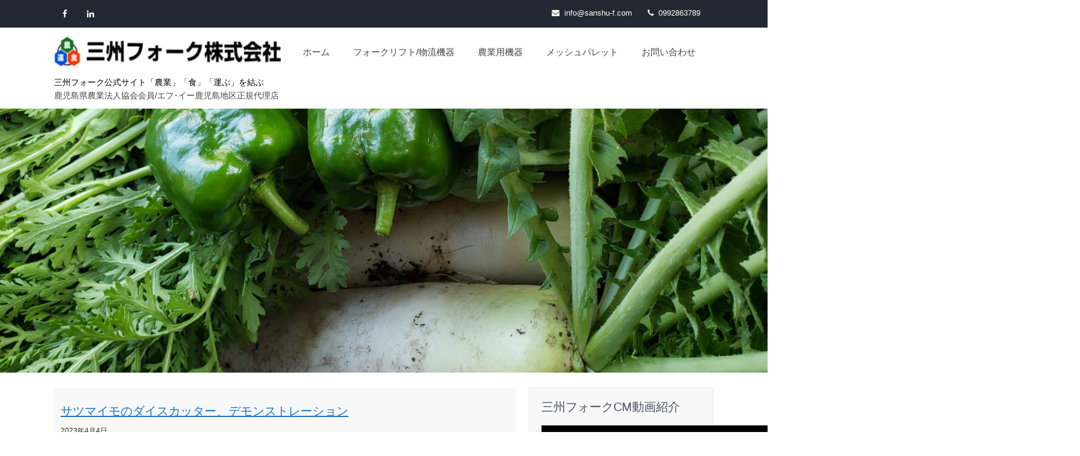

--- FILE ---
content_type: text/html; charset=UTF-8
request_url: https://sanshu-f.com/tag/%E3%83%87%E3%83%A2%E3%83%B3%E3%82%B9%E3%83%88%E3%83%AC%E3%83%BC%E3%82%B7%E3%83%A7%E3%83%B3/
body_size: 7042
content:
<!DOCTYPE html>
<html lang="ja">
    <head>
        <meta charset="UTF-8">
        <meta name="viewport" content="width=device-width, initial-scale=1">
                <title>デモンストレーション &#8211; 三州フォーク公式サイト「農業」「食」「運ぶ」を結ぶ</title>

	  <meta name='robots' content='max-image-preview:large' />
<link rel="alternate" type="application/rss+xml" title="三州フォーク公式サイト「農業」「食」「運ぶ」を結ぶ &raquo; フィード" href="https://sanshu-f.com/feed/" />
<link rel="alternate" type="application/rss+xml" title="三州フォーク公式サイト「農業」「食」「運ぶ」を結ぶ &raquo; コメントフィード" href="https://sanshu-f.com/comments/feed/" />
<link rel="alternate" type="application/rss+xml" title="三州フォーク公式サイト「農業」「食」「運ぶ」を結ぶ &raquo; デモンストレーション タグのフィード" href="https://sanshu-f.com/tag/%e3%83%87%e3%83%a2%e3%83%b3%e3%82%b9%e3%83%88%e3%83%ac%e3%83%bc%e3%82%b7%e3%83%a7%e3%83%b3/feed/" />
		<!-- This site uses the Google Analytics by MonsterInsights plugin v9.6.1 - Using Analytics tracking - https://www.monsterinsights.com/ -->
		<!-- Note: MonsterInsights is not currently configured on this site. The site owner needs to authenticate with Google Analytics in the MonsterInsights settings panel. -->
					<!-- No tracking code set -->
				<!-- / Google Analytics by MonsterInsights -->
		<style id='wp-img-auto-sizes-contain-inline-css'>
img:is([sizes=auto i],[sizes^="auto," i]){contain-intrinsic-size:3000px 1500px}
/*# sourceURL=wp-img-auto-sizes-contain-inline-css */
</style>
<link rel='stylesheet' id='pt-cv-public-style-css' href='https://sanshu-f.com/wps1/wp-content/plugins/content-views-query-and-display-post-page/public/assets/css/cv.css?ver=4.1' media='all' />
<style id='wp-emoji-styles-inline-css'>

	img.wp-smiley, img.emoji {
		display: inline !important;
		border: none !important;
		box-shadow: none !important;
		height: 1em !important;
		width: 1em !important;
		margin: 0 0.07em !important;
		vertical-align: -0.1em !important;
		background: none !important;
		padding: 0 !important;
	}
/*# sourceURL=wp-emoji-styles-inline-css */
</style>
<style id='wp-block-library-inline-css'>
:root{--wp-block-synced-color:#7a00df;--wp-block-synced-color--rgb:122,0,223;--wp-bound-block-color:var(--wp-block-synced-color);--wp-editor-canvas-background:#ddd;--wp-admin-theme-color:#007cba;--wp-admin-theme-color--rgb:0,124,186;--wp-admin-theme-color-darker-10:#006ba1;--wp-admin-theme-color-darker-10--rgb:0,107,160.5;--wp-admin-theme-color-darker-20:#005a87;--wp-admin-theme-color-darker-20--rgb:0,90,135;--wp-admin-border-width-focus:2px}@media (min-resolution:192dpi){:root{--wp-admin-border-width-focus:1.5px}}.wp-element-button{cursor:pointer}:root .has-very-light-gray-background-color{background-color:#eee}:root .has-very-dark-gray-background-color{background-color:#313131}:root .has-very-light-gray-color{color:#eee}:root .has-very-dark-gray-color{color:#313131}:root .has-vivid-green-cyan-to-vivid-cyan-blue-gradient-background{background:linear-gradient(135deg,#00d084,#0693e3)}:root .has-purple-crush-gradient-background{background:linear-gradient(135deg,#34e2e4,#4721fb 50%,#ab1dfe)}:root .has-hazy-dawn-gradient-background{background:linear-gradient(135deg,#faaca8,#dad0ec)}:root .has-subdued-olive-gradient-background{background:linear-gradient(135deg,#fafae1,#67a671)}:root .has-atomic-cream-gradient-background{background:linear-gradient(135deg,#fdd79a,#004a59)}:root .has-nightshade-gradient-background{background:linear-gradient(135deg,#330968,#31cdcf)}:root .has-midnight-gradient-background{background:linear-gradient(135deg,#020381,#2874fc)}:root{--wp--preset--font-size--normal:16px;--wp--preset--font-size--huge:42px}.has-regular-font-size{font-size:1em}.has-larger-font-size{font-size:2.625em}.has-normal-font-size{font-size:var(--wp--preset--font-size--normal)}.has-huge-font-size{font-size:var(--wp--preset--font-size--huge)}.has-text-align-center{text-align:center}.has-text-align-left{text-align:left}.has-text-align-right{text-align:right}.has-fit-text{white-space:nowrap!important}#end-resizable-editor-section{display:none}.aligncenter{clear:both}.items-justified-left{justify-content:flex-start}.items-justified-center{justify-content:center}.items-justified-right{justify-content:flex-end}.items-justified-space-between{justify-content:space-between}.screen-reader-text{border:0;clip-path:inset(50%);height:1px;margin:-1px;overflow:hidden;padding:0;position:absolute;width:1px;word-wrap:normal!important}.screen-reader-text:focus{background-color:#ddd;clip-path:none;color:#444;display:block;font-size:1em;height:auto;left:5px;line-height:normal;padding:15px 23px 14px;text-decoration:none;top:5px;width:auto;z-index:100000}html :where(.has-border-color){border-style:solid}html :where([style*=border-top-color]){border-top-style:solid}html :where([style*=border-right-color]){border-right-style:solid}html :where([style*=border-bottom-color]){border-bottom-style:solid}html :where([style*=border-left-color]){border-left-style:solid}html :where([style*=border-width]){border-style:solid}html :where([style*=border-top-width]){border-top-style:solid}html :where([style*=border-right-width]){border-right-style:solid}html :where([style*=border-bottom-width]){border-bottom-style:solid}html :where([style*=border-left-width]){border-left-style:solid}html :where(img[class*=wp-image-]){height:auto;max-width:100%}:where(figure){margin:0 0 1em}html :where(.is-position-sticky){--wp-admin--admin-bar--position-offset:var(--wp-admin--admin-bar--height,0px)}@media screen and (max-width:600px){html :where(.is-position-sticky){--wp-admin--admin-bar--position-offset:0px}}

/*# sourceURL=wp-block-library-inline-css */
</style>
<style id='classic-theme-styles-inline-css'>
/*! This file is auto-generated */
.wp-block-button__link{color:#fff;background-color:#32373c;border-radius:9999px;box-shadow:none;text-decoration:none;padding:calc(.667em + 2px) calc(1.333em + 2px);font-size:1.125em}.wp-block-file__button{background:#32373c;color:#fff;text-decoration:none}
/*# sourceURL=/wp-includes/css/classic-themes.min.css */
</style>
<link rel='stylesheet' id='contact-form-7-css' href='https://sanshu-f.com/wps1/wp-content/plugins/contact-form-7/includes/css/styles.css?ver=6.1' media='all' />
<link rel='stylesheet' id='contact-form-7-confirm-css' href='https://sanshu-f.com/wps1/wp-content/plugins/contact-form-7-add-confirm/includes/css/styles.css?ver=5.1' media='all' />
<link rel='stylesheet' id='whats-new-style-css' href='https://sanshu-f.com/wps1/wp-content/plugins/whats-new-genarator/whats-new.css?ver=2.0.2' media='all' />
<link rel='stylesheet' id='wp-lightbox-2.min.css-css' href='https://sanshu-f.com/wps1/wp-content/plugins/wp-lightbox-2/styles/lightbox.min.css?ver=1.3.4' media='all' />
<link rel='stylesheet' id='chld_thm_cfg_parent-css' href='https://sanshu-f.com/wps1/wp-content/themes/market-bizz/style.css?ver=6.9' media='all' />
<link rel='stylesheet' id='market-bizz-basic-style-css' href='https://sanshu-f.com/wps1/wp-content/themes/sanshu-fork/style.css?ver=0.3.1640473788' media='all' />
<link rel='stylesheet' id='market-bizz-style-css' href='https://sanshu-f.com/wps1/wp-content/themes/market-bizz/modelfrontend/css/main.css?ver=6.9' media='all' />
<link rel='stylesheet' id='market-bizz-responsive-css' href='https://sanshu-f.com/wps1/wp-content/themes/market-bizz/modelfrontend/css/responsive.css?ver=6.9' media='all' />
<link rel='stylesheet' id='font-awesome-css' href='https://sanshu-f.com/wps1/wp-content/themes/market-bizz/modelfrontend/css/font-awesome.css?ver=6.9' media='all' />
<link rel='stylesheet' id='fancybox-css' href='https://sanshu-f.com/wps1/wp-content/plugins/easy-fancybox/fancybox/1.5.4/jquery.fancybox.min.css?ver=6.9' media='screen' />
<script src="https://sanshu-f.com/wps1/wp-includes/js/jquery/jquery.min.js?ver=3.7.1" id="jquery-core-js"></script>
<script src="https://sanshu-f.com/wps1/wp-includes/js/jquery/jquery-migrate.min.js?ver=3.4.1" id="jquery-migrate-js"></script>
<script src="https://sanshu-f.com/wps1/wp-content/themes/market-bizz/modelfrontend/js/toggle.js?ver=6.9" id="market-bizz-toggle-js"></script>
<script src="https://sanshu-f.com/wps1/wp-content/themes/market-bizz/modelfrontend/js/customjs.js?ver=6.9" id="market-bizz-customjs-js"></script>
<link rel="https://api.w.org/" href="https://sanshu-f.com/wp-json/" /><link rel="alternate" title="JSON" type="application/json" href="https://sanshu-f.com/wp-json/wp/v2/tags/21" /><link rel="EditURI" type="application/rsd+xml" title="RSD" href="https://sanshu-f.com/wps1/xmlrpc.php?rsd" />
<meta name="generator" content="WordPress 6.9" />
<meta name="cdp-version" content="1.5.0" />			<style type="text/css" media="screen">
				/**
				 * Plugin Name: Subtitles
				 * Plugin URI: http://wordpress.org/plugins/subtitles/
				 * Description: Easily add subtitles into your WordPress posts, pages, custom post types, and themes.
				 * Author: We Cobble
				 * Author URI: https://wecobble.com/
				 * Version: 2.2.0
				 * License: GNU General Public License v2 or later
				 * License URI: http://www.gnu.org/licenses/gpl-2.0.html
				 */

				/**
				 * Be explicit about this styling only applying to spans,
				 * since that's the default markup that's returned by
				 * Subtitles. If a developer overrides the default subtitles
				 * markup with another element or class, we don't want to stomp
				 * on that.
				 *
				 * @since 1.0.0
				 */
				span.entry-subtitle {
					display: block; /* Put subtitles on their own line by default. */
					font-size: 0.53333333333333em; /* Sensible scaling. It's assumed that post titles will be wrapped in heading tags. */
				}
				/**
				 * If subtitles are shown in comment areas, we'll hide them by default.
				 *
				 * @since 1.0.5
				 */
				#comments .comments-title span.entry-subtitle {
					display: none;
				}
			</style><style id="market-bizz-custom-header-styles" type="text/css">.headerlogo .logo a,
            .blog-post h3 a,
            .blog-post .pageheading h1
			 {
				color: #000000
			}</style><link rel="icon" href="https://sanshu-f.com/wps1/wp-content/uploads/2021/12/cropped-logo_m-1-32x32.png" sizes="32x32" />
<link rel="icon" href="https://sanshu-f.com/wps1/wp-content/uploads/2021/12/cropped-logo_m-1-192x192.png" sizes="192x192" />
<link rel="apple-touch-icon" href="https://sanshu-f.com/wps1/wp-content/uploads/2021/12/cropped-logo_m-1-180x180.png" />
<meta name="msapplication-TileImage" content="https://sanshu-f.com/wps1/wp-content/uploads/2021/12/cropped-logo_m-1-270x270.png" />

    </head>
    <body data-rsssl=1 class="archive tag tag-21 wp-custom-logo wp-embed-responsive wp-theme-market-bizz wp-child-theme-sanshu-fork">
                <a class="skip-link screen-reader-text" href="#content">
            Skip to content</a>
        <div id="main_header">
            
                <section id="header" class="header_top row">  
    <div class="container">
        <!--header section start -->
        <div class="header_left headercommon">  

            <div class="header_social">
                <ul>
                                                                <li><a title="Facebook" class="fa fa-facebook" target="_blank" href="https://www.facebook.com/sanshu.f"></a> </li>
                                                                                                        <li><a title="linkedin" class="fa fa-linkedin" target="_blank" href="https://www.instagram.com/sanshuf/"></a></li>
                    
                    
                </ul>
            </div><!--header_social-->

        </div><!--header_left-->
        <div class="header_right headercommon">

            <div class="phone-email header_contact">
                <ul>
                     <li>
                                                                            <i class="fa fa-envelope"></i>&nbsp;&nbsp;<a title="info@sanshu-f.com" href="mailto:info@sanshu-f.com">info@sanshu-f.com</a>
                                            </li>

                    <li>
                                                                            <i class="fa fa-phone"></i>&nbsp;&nbsp;<a href="tel:0992863789" title="0992863789">0992863789</a>
                                   
                    </li>
                   
                </ul>
                <div clear="both"></div>
            </div><!--phone-email-->


            <div class="clear"></div> 

        </div>
        <!-- header section end -->     
        <div class="clear"></div>
    </div><!--container-->
</section><!--header_top-->
<div class="clear"></div>

<section id="header_bottom">
    <div class="container">
        <div class="header_bottom_right" >

            <div id="main_navigation">
                <div class="main-navigation-inner mainwidth">
                    <div class="toggle">
                        <a class="togglemenu" href="#">Menu</a>
                        <div class="clear"></div>
                    </div><!-- toggle --> 
                    <div class="sitenav">
                        <div class="nav">
                            <div class="menu-menu-container"><ul id="menu-menu" class="menu"><li id="menu-item-269" class="menu-item menu-item-type-custom menu-item-object-custom menu-item-home menu-item-269"><a href="https://sanshu-f.com/">ホーム</a></li>
<li id="menu-item-3395" class="menu-item menu-item-type-custom menu-item-object-custom menu-item-has-children menu-item-3395"><a href="https://sanshu-f.com/index.php/products/forklift/">フォークリフト/物流機器</a>
<ul class="sub-menu">
	<li id="menu-item-279" class="menu-item menu-item-type-post_type menu-item-object-page menu-item-279"><a href="https://sanshu-f.com/products/forklift/">フォークリフト・物流機器</a></li>
	<li id="menu-item-3394" class="menu-item menu-item-type-post_type menu-item-object-page menu-item-3394"><a href="https://sanshu-f.com/products/ov1/">フォークリフト用人検知警報システム</a></li>
	<li id="menu-item-3703" class="menu-item menu-item-type-post_type menu-item-object-page menu-item-has-children menu-item-3703"><a href="https://sanshu-f.com/logistics_equipment/">物流機器</a>
	<ul class="sub-menu">
		<li id="menu-item-3518" class="menu-item menu-item-type-post_type menu-item-object-page menu-item-3518"><a href="https://sanshu-f.com/products/zeas/">冷凍冷蔵コンテナ『ZEAS』</a></li>
		<li id="menu-item-3682" class="menu-item menu-item-type-post_type menu-item-object-page menu-item-3682"><a href="https://sanshu-f.com/products/bo_boxmachine/">Ｂ.Ｏ.ボックスマシーン</a></li>
		<li id="menu-item-3711" class="menu-item menu-item-type-post_type menu-item-object-page menu-item-3711"><a href="https://sanshu-f.com/products/forklift/paletbox/">パレボックス（PALEBOX）</a></li>
		<li id="menu-item-3665" class="menu-item menu-item-type-post_type menu-item-object-page menu-item-3665"><a href="https://sanshu-f.com/products/forklift/towerstage/">タワーステージ</a></li>
		<li id="menu-item-3657" class="menu-item menu-item-type-post_type menu-item-object-page menu-item-3657"><a href="https://sanshu-f.com/products/forklift/paletseiri/">パレットセイリ</a></li>
		<li id="menu-item-3655" class="menu-item menu-item-type-post_type menu-item-object-page menu-item-3655"><a href="https://sanshu-f.com/products/forklift/nestingbox/">ネスティングボックス</a></li>
		<li id="menu-item-3622" class="menu-item menu-item-type-post_type menu-item-object-page menu-item-3622"><a href="https://sanshu-f.com/products/forklift/transport_equipment/">搬送機器</a></li>
		<li id="menu-item-3704" class="menu-item menu-item-type-post_type menu-item-object-page menu-item-3704"><a href="https://sanshu-f.com/products/forklift/others/">物流機器その他</a></li>
	</ul>
</li>
	<li id="menu-item-4116" class="menu-item menu-item-type-post_type menu-item-object-page menu-item-4116"><a href="https://sanshu-f.com/secondhand_car/">中古車情報</a></li>
</ul>
</li>
<li id="menu-item-3185" class="menu-item menu-item-type-post_type menu-item-object-page menu-item-has-children menu-item-3185"><a href="https://sanshu-f.com/products/vegetable_washer/">農業用機器</a>
<ul class="sub-menu">
	<li id="menu-item-278" class="menu-item menu-item-type-post_type menu-item-object-page menu-item-278"><a href="https://sanshu-f.com/products/vegetable-sorter/">野菜選別機「テーブルコンビ」</a></li>
	<li id="menu-item-340" class="menu-item menu-item-type-post_type menu-item-object-page menu-item-340"><a href="https://sanshu-f.com/products/vegetable_washer/">野菜洗浄機</a></li>
	<li id="menu-item-3246" class="menu-item menu-item-type-post_type menu-item-object-page menu-item-has-children menu-item-3246"><a href="https://sanshu-f.com/products/multi_selector/">多目的光学式選別装置「マルチセレクター」</a>
	<ul class="sub-menu">
		<li id="menu-item-3320" class="menu-item menu-item-type-post_type menu-item-object-page menu-item-has-children menu-item-3320"><a href="https://sanshu-f.com/products/vegetable-sorter-2/">野菜選別機</a>
		<ul class="sub-menu">
			<li id="menu-item-3186" class="menu-item menu-item-type-post_type menu-item-object-page menu-item-has-children menu-item-3186"><a href="https://sanshu-f.com/products/cutting_machine/">野菜切断機/皮むき機</a>
			<ul class="sub-menu">
				<li id="menu-item-3699" class="menu-item menu-item-type-post_type menu-item-object-page menu-item-3699"><a href="https://sanshu-f.com/products/forklift/others/">物流機器その他</a></li>
			</ul>
</li>
		</ul>
</li>
	</ul>
</li>
	<li id="menu-item-3199" class="menu-item menu-item-type-post_type menu-item-object-page menu-item-3199"><a href="https://sanshu-f.com/products/carton_former/">自動封函機</a></li>
	<li id="menu-item-4117" class="menu-item menu-item-type-post_type menu-item-object-page menu-item-4117"><a href="https://sanshu-f.com/rental/">レンタルクーラー</a></li>
</ul>
</li>
<li id="menu-item-280" class="menu-item menu-item-type-post_type menu-item-object-page menu-item-has-children menu-item-280"><a href="https://sanshu-f.com/products/agricultural_machines/">メッシュパレット</a>
<ul class="sub-menu">
	<li id="menu-item-3912" class="menu-item menu-item-type-post_type menu-item-object-page menu-item-3912"><a href="https://sanshu-f.com/products/agricultural_machines/">メッシュパレット</a></li>
	<li id="menu-item-3911" class="menu-item menu-item-type-post_type menu-item-object-page menu-item-3911"><a href="https://sanshu-f.com/tekkon/">安心できる鉄コン出荷への取り組み</a></li>
</ul>
</li>
<li id="menu-item-3200" class="menu-item menu-item-type-post_type menu-item-object-page menu-item-3200"><a href="https://sanshu-f.com/inquiry/">お問い合わせ</a></li>
</ul></div>                        </div>
                        <div class="clear"></div>
                    </div><!-- site-nav -->
                    <div class="clear"></div>
                </div><!--main-navigation-->
                <div class="clear"></div>
            </div><!--main_navigation-->

        </div><!--header_bottom_right-->
        <div class="header_bottom_left headerlogo">
            <div class="logo">
                                    <a href="https://sanshu-f.com/"><a href="https://sanshu-f.com/" class="custom-logo-link" rel="home"><img width="310" height="38" src="https://sanshu-f.com/wps1/wp-content/uploads/2022/09/sanshu_f.png" class="custom-logo" alt="三州フォーク株式会社" decoding="async" /></a></a>
                                    <h1><a href="https://sanshu-f.com/">三州フォーク公式サイト「農業」「食」「運ぶ」を結ぶ</a></h1>
                    <p>鹿児島県農業法人協会会員/エフ･イー鹿児島地区正規代理店</p>
                            </div><!-- logo -->


        </div><!--header_bottom_left-->

        <div class="clear"></div>
    </div><!--container-->
</section>            
            <div clear="both"></div>
        </div><!--main header -->
        <section id="banner">
    <div class="banner ">
                    <img src="https://sanshu-f.com/wps1/wp-content/themes/market-bizz/modelfrontend/images/innerbanner.jpg" alt="三州フォーク公式サイト「農業」「食」「運ぶ」を結ぶ">          
    </div><!--banner-->
</section><!--banner-->

<div id="content" class="container">
    <div class="page_content">
        <div class="site-main">
            <div class="blog-post">
                <div class='recent_articles nomargine'>
<article id="post-4526" class="post-4526 post type-post status-publish format-standard hentry category-agricultural_equipment tag-20 tag-21 tag-15">

     

    <header class="entry-header">           
        <h4><a href="https://sanshu-f.com/dice_cutter/" rel="bookmark"> サツマイモのダイスカッター、デモンストレーション</a></h4>

    </header><!-- .entry-header -->

            <div class="entry-summary">
                            <div class="postmeta">
                    <div class="post-date"><span class="posted-on"><time class="entry-date published updated" datetime="2023-04-04T17:32:00+09:00">2023年4月4日</time></span></div><!-- post-date -->
                    <div class="post-comment"> </div>                                  
                </div><!-- postmeta -->
             
            <p>サツマイモのダイスカッターのデモンストレーションを行いました。カットの速さに、ご満足いただけました(#^^#)</p>
            <div class="clear"></div>
        </div><!-- .entry-summary -->
        <a class="rdmore" href="https://sanshu-f.com/dice_cutter/">Read More&nbsp; &nbsp; <i class="fa fa-arrow-circle-right"></i></a>

    <div class="clear"></div>
</article><!-- #post-## -->
</div> 

                                    </div><!-- blog-post -->
        </div><!--site-main -->

        <div id="sidebar">    
    <aside id="block-3" class="widget widget_block">
<div class="wp-block-group"><div class="wp-block-group__inner-container is-layout-flow wp-block-group-is-layout-flow">
<h4>三州フォークCM動画紹介</h4>



<figure class="wp-block-video"><video height="506" style="aspect-ratio: 898 / 506;" width="898" controls src="https://sanshu-f.com/wps1/wp-content/uploads/2022/03/cm.mp4"></video></figure>


<div class="widget widget_nav_menu"><nav class="menu-side_menu-container" aria-label="メニュー"><ul id="menu-side_menu" class="menu"><li id="menu-item-2727" class="menu-item menu-item-type-post_type menu-item-object-page menu-item-home menu-item-2727"><a href="https://sanshu-f.com/">ホーム</a></li>
<li id="menu-item-3392" class="menu-item menu-item-type-post_type menu-item-object-page menu-item-3392"><a href="https://sanshu-f.com/products/forklift/">フォークリフト/物流機器</a></li>
<li id="menu-item-3389" class="menu-item menu-item-type-post_type menu-item-object-page menu-item-3389"><a href="https://sanshu-f.com/products/ov1/">フォークリフト用人検知警報システム</a></li>
<li id="menu-item-3713" class="menu-item menu-item-type-post_type menu-item-object-page menu-item-has-children menu-item-3713"><a href="https://sanshu-f.com/logistics_equipment/">物流機器</a>
<ul class="sub-menu">
	<li id="menu-item-3712" class="menu-item menu-item-type-post_type menu-item-object-page menu-item-3712"><a href="https://sanshu-f.com/products/zeas/">冷凍冷蔵コンテナ『ZEAS』</a></li>
	<li id="menu-item-3721" class="menu-item menu-item-type-post_type menu-item-object-page menu-item-3721"><a href="https://sanshu-f.com/products/bo_boxmachine/">Ｂ.Ｏ.ボックスマシーン</a></li>
	<li id="menu-item-3720" class="menu-item menu-item-type-post_type menu-item-object-page menu-item-3720"><a href="https://sanshu-f.com/products/forklift/paletbox/">パレボックス（PALEBOX）</a></li>
	<li id="menu-item-3719" class="menu-item menu-item-type-post_type menu-item-object-page menu-item-3719"><a href="https://sanshu-f.com/products/forklift/towerstage/">タワーステージ</a></li>
	<li id="menu-item-3718" class="menu-item menu-item-type-post_type menu-item-object-page menu-item-3718"><a href="https://sanshu-f.com/products/forklift/paletseiri/">パレットセイリ</a></li>
	<li id="menu-item-3717" class="menu-item menu-item-type-post_type menu-item-object-page menu-item-3717"><a href="https://sanshu-f.com/products/forklift/nestingbox/">ネスティングボックス</a></li>
	<li id="menu-item-3716" class="menu-item menu-item-type-post_type menu-item-object-page menu-item-3716"><a href="https://sanshu-f.com/products/forklift/transport_equipment/">搬送機器</a></li>
	<li id="menu-item-3714" class="menu-item menu-item-type-post_type menu-item-object-page menu-item-3714"><a href="https://sanshu-f.com/products/forklift/others/">物流機器その他</a></li>
</ul>
</li>
<li id="menu-item-4121" class="menu-item menu-item-type-post_type menu-item-object-page menu-item-4121"><a href="https://sanshu-f.com/secondhand_car/">中古車情報</a></li>
<li id="menu-item-4120" class="menu-item menu-item-type-post_type menu-item-object-page menu-item-4120"><a href="https://sanshu-f.com/rental/">レンタルクーラー</a></li>
<li id="menu-item-2731" class="menu-item menu-item-type-post_type menu-item-object-page menu-item-2731"><a href="https://sanshu-f.com/products/vegetable_washer/">野菜洗浄機</a></li>
<li id="menu-item-2732" class="menu-item menu-item-type-post_type menu-item-object-page menu-item-2732"><a href="https://sanshu-f.com/products/vegetable-sorter/">野菜選別機「テーブルコンビ」</a></li>
<li id="menu-item-3337" class="menu-item menu-item-type-post_type menu-item-object-page menu-item-3337"><a href="https://sanshu-f.com/products/vegetable-sorter-2/">野菜選別機</a></li>
<li id="menu-item-3336" class="menu-item menu-item-type-post_type menu-item-object-page menu-item-3336"><a href="https://sanshu-f.com/products/multi_selector/">多目的光学式選別装置「マルチセレクター」</a></li>
<li id="menu-item-3338" class="menu-item menu-item-type-post_type menu-item-object-page menu-item-3338"><a href="https://sanshu-f.com/products/cutting_machine/">野菜切断機/皮むき機</a></li>
<li id="menu-item-3339" class="menu-item menu-item-type-post_type menu-item-object-page menu-item-3339"><a href="https://sanshu-f.com/products/carton_former/">自動封函機</a></li>
<li id="menu-item-2733" class="menu-item menu-item-type-post_type menu-item-object-page menu-item-2733"><a href="https://sanshu-f.com/products/agricultural_machines/">メッシュパレット</a></li>
<li id="menu-item-3859" class="menu-item menu-item-type-post_type menu-item-object-page menu-item-3859"><a href="https://sanshu-f.com/tekkon/">安心できる鉄コン出荷への取り組み</a></li>
<li id="menu-item-2729" class="menu-item menu-item-type-post_type menu-item-object-page menu-item-2729"><a href="https://sanshu-f.com/company/">会社概要</a></li>
<li id="menu-item-2728" class="menu-item menu-item-type-post_type menu-item-object-page menu-item-2728"><a href="https://sanshu-f.com/inquiry/">お問い合わせ</a></li>
</ul></nav></div></div></div>
</aside><aside id="block-25" class="widget widget_block widget_text">
<p><strong>古物商許可についての表記</strong><br><br>氏名又は名称<br>　三州フォーク株式会社<br>許可公安委員会名<br>　鹿児島県公安委員会<br>許可証番号<br>　第961010041387号</p>
</aside><aside id="block-23" class="widget widget_block"><p><img loading="lazy" decoding="async" width="300" height="38" src="//sanshu-f.com/wps1/wp-content/uploads/2021/12/sanshu_fork-e1640130989336.png" alt="三州フォーク株式会社" class="wp-image-8"><br>
<strong>三州フォーク株式会社</strong></p>
<strong>■本社</strong><br>
〒890-0056<br>
鹿児島市下荒田4丁目8-9<br>
電話　099-286-3789<br>
FAX　099-286-3789</p>
<p></p>
<p><strong>■商品化センター</strong><br>
〒892-0008<br>
鹿児島市伊敷4丁目11番11号隣<br>
<img decoding="async" src="//sanshu-f.com/wps1/wp-content/uploads/2021/12/products_center.jpg"></p></aside><aside id="block-24" class="widget widget_block widget_text">
<p>■鹿児島県農業法人協会会員<br>■株式会社エフ･イー鹿児島地区正規代理店 <img decoding="async" src="https://sanshu-f.com/wps1/wp-content/uploads/2021/12/fe_logo.png"></p>
</aside>	
</div><!-- sidebar -->     
        <div class="clear"></div>
    </div><!-- site-aligner -->
</div><!-- content -->
<footer>	
	<div class="footerinner-bottom">
    <div class="container">
        <div class="footer-bottom">
            <div class="copyright mainwidth">
                <div class="creditcopy">
                                                                Copyright (c) Sansyufork All Rights Reserved.                    
                </div><!--creditcopy-->
                <div class="creditlink">
                                                                三州フォーク株式会社
〒890-0056
鹿児島市下荒田4丁目8-9
電話　099-286-3789　FAX　099-286-3789                                    </div><!--creditlink-->

                <div class="clear"></div>
            </div>
        </div><!--footer-bottom-->
    </div>

</div><!--footerinner-bottom-->		
</footer>
<script src="https://cdnjs.cloudflare.com/ajax/libs/image-map-resizer/1.0.10/js/imageMapResizer.min.js"></script>
<script>
  imageMapResize();
</script>
</body>
</html>      

--- FILE ---
content_type: text/css
request_url: https://sanshu-f.com/wps1/wp-content/themes/sanshu-fork/style.css?ver=0.3.1640473788
body_size: 5172
content:
/*
Theme Name: sanshu-fork
Theme URI: https://www.themescave.com/themes/wordpress-business-market-bizz/
Template: market-bizz
Author: Themescave
Author URI: http://www.themescave.com/
Description: Market Bizz WordPress Multipurpose Theme covers much Business includes various market areas like corporate business, Marketing, Finance, Stock Market, Investment business, IT infrastructure, Consultant, Manufacture plant, Services, Retailer, Wholesaler, Online business, Insurance, SIP, Mutual Fund, Services, Marketing, Finance, Stock Market, Nifty, Store business, IT Firm, Retailers, Education, Shopping, E-commerce, Gift Service market, Beauty, Fashion, Blogger, News, Portfolio, best suited for corporate websites like Corporate Advisor, Accountant, Consulting Firms, insurance, loan, tax help, an Investment firm and all types of business. It has a contemporary and clean layout, and its versatility makes it perfect for all kinds of businesses. It’s SEO Friendly and fast loading WordPress theme
Tags: custom-menu,one-column,right-sidebar,theme-options,threaded-comments,translation-ready,blog,custom-background,custom-colors,custom-header,featured-images,full-width-template,two-columns,portfolio,sticky-post,news
Version: 0.3.1640473788
Updated: 2021-12-26 08:09:48

*/

/* Main Tags */
*{ margin:0; padding:0; outline:none;}

body{ margin:0; padding:0;line-height:20px;
	font-size:15px !important;
	color:#5c5c5c; font-family:'PT Sans', Helvetica, sans-serif;}

ol,ul{ margin:0; padding:0;}
ul li ul, ul li ul li ul, ol li ol, ol li ol li ol{ margin-left:10px;}
h1,h2,h3,h4,h5,h6{ color:#484f5e; font-family:'raleway', sans-serif; margin:0 0 20px; padding:0; line-height:1.1; font-weight:400; -ms-word-wrap: break-word;word-wrap: break-word;}
h1{ font-size:32px;}
h2{ font-size:28px;}
h3{ font-size:23px;}
h4{ font-size:20px;}
h5{ font-size:18px;}
h6{ font-size:16px;}
img{ border:none; margin:0; padding:0; height:auto; max-width:100%;}
html,body {  font-size: 15px; }

p{ margin:0; padding:0;
font-size: 14px;
/*
font-size: 15px;
*/
}

a{ text-decoration:none; color:#5c5c5c; text-decoration: underline;}
a:hover{ color:#333;}
pre {     white-space: pre-wrap;     word-break: break-word;}

.video-container { position: relative; padding-bottom: 56.25%; height: 0; overflow: hidden; }
.video-container iframe, .video-container object, .video-container embed, .video-container video { position: absolute; top: 0; left: 0; width: 100%; height: 100%; }

/* Accessibility */
/* Text meant only for screen readers. */
.screen-reader-text {
    border: 0;
    clip: rect(1px, 1px, 1px, 1px);
    clip-path: inset(50%);
    height: 1px;
    margin: -1px;
    overflow: hidden;
    padding: 0;
    position: absolute !important;
    width: 1px;
    word-wrap: normal !important;
    /* Many screen reader and browser combinations announce broken words as they would appear visually. */
}

.screen-reader-text:focus {
    background-color: #f1f1f1;
    border-radius: 3px;
    box-shadow: 0 0 2px 2px rgba(0, 0, 0, 0.6);
    clip: auto !important;
    clip-path: none;
    color: #21759b;
    display: block;
    font-size: 14px;
    font-size: 0.875rem;
    font-weight: bold;
    height: auto;
    right: 5px;
    line-height: normal;
    padding: 15px 23px 14px;
    text-decoration: none;
    top: 5px;
    width: auto;
    z-index: 100000;
    /* Above WP toolbar. */
}

/* Do not show the outline on the skip link target. */
#content[tabindex="-1"]:focus {
    outline: 0;
}

.sitenav ul li a:focus {    color: #97C7DD;border-bottom: 1px solid #97C7DD;}
a[href]:focus{    background-color: rgba(0,0,0,0.8);    color:#ffffff;    }
.headercommon li a.fa:focus{ color: #ffffff;background-color: rgba(0,0,0,0.8); padding:5px;  }
#sidebar ul li a:focus{ color:#ffffff; background-color: rgba(0,0,0,0.8);}
.header_top .logo a:focus{background: #f8f8f8;
                          background:
                              rgba(75%, 75%, 75%, .25);
                          border-bottom-width: 3px;
                          margin-bottom: -2px;}

.comment-author-link a[href]:focus, #sidebar ul li.recentcomments a.url:focus{
    background-color: rgba(0,0,0,0.8); color: #ffffff;padding: 5px !important;
}
#main_header{position: relative;    z-index: 999;    width: 100%;}
#header_bottom{ padding: 12px 0;background-color:rgba(255,255,255,0.8)}
.header_bottom_left{ float: left; width: 36%;}
.header_bottom_right{ float: right; width: 64%; text-align:left; padding:0 0 0;}

.header_top{background-color:rgba(34,41,51,1.0);}


.post-date{display:none;}
.post-comment{ display: none; }
.postmeta{ padding: 0; }
.postmeta .post-categories{ display: none; }
.entry-header h4{margin:0 0 12px;word-break: break-word;}


em,
i,
q,
dfn {
    font-style: italic;
}

em em,
em i,
i em,
i i,
cite em,
cite i {
    font-weight: bolder;
}

big {
    font-size: 1.2em;
}

small {
    font-size: 0.75em;
}

b,
strong {
    font-weight: 700;
}

ins {
    text-decoration: underline;
}

sub,
sup {
    font-size: 75%;
    line-height: 0;
    position: relative;
    vertical-align: baseline;
}

sup {
    top: -0.5em;
}

sub {
    bottom: -0.25em;
}

abbr,
acronym {
    cursor: help;
}

address {
    line-height: 1.5;
    margin: 0 0 2rem 0;
}

hr {
    border-style: solid;
    border-width: 0.1rem 0 0 0;
    border-color: #dcd7ca;
    margin: 4rem 0;
}

.happy{
    position:relative;
    width:160px;
    height:70px;
    background:#FFFFFF;
    padding:10px;
    text-align:center;
    border:4px solid #99CC33;
    color:#0F0F0F;
    font-size:20px;
    border-radius:28px;
    -webkit-border-radius:28px;
    -moz-border-radius:28px;
}
.happy:after,.happy:before{
    border: solid transparent;
    content:'';
    height:0;
    width:0;
    pointer-events:none;
    position:absolute;
    right:100%;
    top:50%;
}
.happy:after{
    border-color: rgba(255, 255, 255, 0);
    border-top-width:8px;
    border-bottom-width:8px;
    border-left-width:18px;
    border-right-width:18px;
    margin-top: -8px;
    border-right-color:#FFFFFF;
}
.happy:before{
    border-color: rgba(153, 204, 51, 0);
    border-top-width:12px;
    border-bottom-width:12px;
    border-left-width:27px;
    border-right-width:27px;
    margin-top: -12px;
    margin-right: 4px;
    border-right-color:#99CC33;
}

p.cost {
	margin:20px 0px 30px;
	line-height:160%;
	text-align:center !important;
}

span.batu {
	/*
	background-image: url(//sanshu-f.com/wps1/wp-content/uploads/2022/02/batu.png) !important;
	background-size: ?5%;
	background-repeat: no-repeat;
	*/
	text-decoration: line-through;
}

span.triangle {
	background-image: url(//sanshu-f.com/wps1/wp-content/uploads/2022/02/triangle.png) !important;
	background-size: 25%;
	background-repeat: no-repeat;

}

span.green {
		margin:30px 0px;
	color: #9c3 !important;
	font-size:180%;
	font-weight:bold;
	text-align:center !important;
}

span.pi {
	color: #f66 !important;
	font-weight:bold;
}

span.gr {
	color: #9c3 !important;
	font-weight:bold;
}

span.pink {
	margin:30px 0px;
	color: #f66 !important;
	font-size:180%;
	font-weight:bold;
	text-align:center !important;
}

span.pinku {
		margin:30px 0px;
	color: #f66 !important;
	font-size:180%;
	font-weight:bold;
	text-align:center !important;
	text-decoration: underline;
}

.entry-content hr,
hr.styled-separator {
    background: linear-gradient(to left, currentColor calc(50% - 16px), transparent calc(50% - 16px), transparent calc(50% + 16px), currentColor calc(50% + 16px));
    background-color: transparent !important;
    border: none;
    height: 0.1rem;
    overflow: visible;
    position: relative;
}

.entry-content hr:not(.has-background),
hr.styled-separator {
    color: #6d6d6d;
}

.entry-content hr::before,
.entry-content hr::after,
hr.styled-separator::before,
hr.styled-separator::after {
    background: currentColor;
    content: "";
    display: block;
    height: 1.6rem;
    position: absolute;
    top: calc(50% - 0.8rem);
    transform: rotate(22.5deg);
    width: 0.1rem;
}

.entry-content hr::before,
hr.styled-separator::before {
    left: calc(50% - 0.5rem);
}

.entry-content hr::after,
hr.styled-separator::after {
    right: calc(50% - 0.5rem);
}

a {
    color: #1e73be;
    text-decoration: underline;
}

a:hover,
a:focus {
    text-decoration: none;
}


/* Lists ------------------------------------- */

ul,
ol {
    margin: 0 0 3rem 3rem;
}

ul {
    list-style: disc;
}

ul ul {
    list-style: circle;
}

ul ul ul {
    list-style: square;
}

ol {
    list-style: decimal;
}

ol ol {
    list-style: lower-alpha;
}

ol ol ol {
    list-style: lower-roman;
}

li {
    line-height: 1.5;
    margin: 0.5rem 0 0 2rem;
}

li > ul,
li > ol {
    margin: 1rem 0 0 2rem;
}

.reset-list-style,
.reset-list-style ul,
.reset-list-style ol {
    list-style: none;
    margin: 0;
}

.reset-list-style li {
    margin: 0;
}

dt,
dd {
    line-height: 1.5;
}

dt {
    font-weight: 700;
}

dt + dd {
    margin-top: 0.5rem;
}

dd + dt {
    margin-top: 1.5rem;
}


/* Quotes ------------------------------------ */

blockquote {
    border-color: #1e73be;
    border-style: solid;

    /*rtl:ignore*/
    border-width: 0 0 0 0.2rem;
    color: inherit;
    font-size: 1em;
    margin: 4rem 0;

    /*rtl:ignore*/
    padding: 0.5rem 0 0.5rem 2rem;
}

cite {
    color: #6d6d6d;
    font-size: 1.4rem;
    font-style: normal;
    font-weight: 600;
    line-height: 1.25;
}

blockquote cite {
    display: block;
    margin: 2rem 0 0 0;
}

blockquote p:last-child {
    margin: 0;
}


/* Code -------------------------------------- */

code,
kbd,
pre,
samp {
    font-family: monospace;
    font-size: 0.9em;
    padding: 0.4rem 0.6rem;
}

code,
kbd,
samp {
    background: rgba(0, 0, 0, 0.075);
    border-radius: 0.2rem;
}

pre {
    border: 0.1rem solid #dcd7ca;
    line-height: 1.5;
    margin: 4rem 0;
    overflow: auto;
    padding: 3rem 2rem;
    text-align: left;
}

pre code {
    background: transparent;
    padding: 0;
}


/* Media ------------------------------------- */

figure {
    display: block;
    margin: 0;
}

.wp-block-table {
    font-size: 14px !important;
}

iframe {
    display: block;
    max-width: 100%;
}

video {
    display: block;
}

svg,
img,
embed,
object {
    display: block;
    height: auto;
    max-width: 100%;
}

figcaption,
.wp-caption-text {
    color: #6d6d6d;
    display: block;
    font-size: 1.5rem;
    font-weight: 500;
    line-height: 1.2;
    margin-top: 1.5rem;
}

figcaption a,
.wp-caption-text a {
    color: inherit;
}

blockquote.instagram-media,
iframe.instagram-media {
    margin: auto !important;
}


/* GALLERIES */

.gallery {
    display: flex;
    flex-wrap: wrap;
    margin: 3em 0 3em -0.8em;
    width: calc(100% + 1.6em);
}

.gallery-item {
    margin: 0.8em 0;
    padding: 0 0.8em;
    width: 100%;
}

.gallery-caption {
    display: block;
    margin-top: 0.8em;
}


/* Inputs ------------------------------------ */

fieldset {
    border: 0.2rem solid #dcd7ca;
    padding: 2rem;
}

legend {
    font-size: 0.85em;
    font-weight: 700;
    padding: 0 1rem;
}

label {
    display: block;
    font-size: 1.1rem;
/*
    font-size: 1.6rem;
    font-weight: 400;
*/
    margin: 0 0 0.5rem 0;
}

label.inline,
input[type="checkbox"] + label {
    display: inline;
    font-weight: 400;
    margin-left: 0.5rem;
}

input[type="checkbox"] {
    -webkit-appearance: none;
    -moz-appearance: none;
    position: relative;
    top: 2px;
    display: inline-block;
    margin: 0;
    width: 1.5rem;
    min-width: 1.5rem;
    height: 1.5rem;
    background: #fff;
    border-radius: 0;
    border-style: solid;
    border-width: 0.1rem;
    border-color: #dcd7ca;
    box-shadow: none;
    cursor: pointer;
}

input[type="checkbox"]:checked::before {
    /* Use the "Yes" SVG Dashicon */
    content: url("data:image/svg+xml;utf8,%3Csvg%20xmlns%3D%27http%3A%2F%2Fwww.w3.org%2F2000%2Fsvg%27%20viewBox%3D%270%200%2020%2020%27%3E%3Cpath%20d%3D%27M14.83%204.89l1.34.94-5.81%208.38H9.02L5.78%209.67l1.34-1.25%202.57%202.4z%27%20fill%3D%27%23000000%27%2F%3E%3C%2Fsvg%3E");
    position: absolute;
    display: inline-block;
    margin: -0.1875rem 0 0 -0.25rem;
    height: 1.75rem;
    width: 1.75rem;
}

input,
textarea,
button,
.button,
.faux-button,
.wp-block-button__link,
.wp-block-file__button {
    font-family: -apple-system, BlinkMacSystemFont, "Helvetica Neue", Helvetica, sans-serif;
    line-height: 1;
}



    input,
    textarea,
    button,
    .button,
    .faux-button,
    .faux-button.more-link,
    .wp-block-button__link,
    .wp-block-file__button {
        font-family: "Inter var", -apple-system, BlinkMacSystemFont, "Helvetica Neue", Helvetica, sans-serif;
    }


input,
textarea {
    border-color: #dcd7ca;
    color: #000;
}

code,
input[type="url"],
input[type="email"],
input[type="tel"] {

    /*rtl:ignore*/
    direction: ltr;
}

input[type="text"],
input[type="password"],
input[type="email"],
input[type="url"],
input[type="date"],
input[type="month"],
input[type="time"],
input[type="datetime"],
input[type="datetime-local"],
input[type="week"],
input[type="number"],
input[type="search"],
input[type="tel"],
input[type="color"],
textarea {
    -webkit-appearance: none;
    -moz-appearance: none;
    background: #fff;
    border-radius: 0;
    border-style: solid;
    border-width: 0.1rem;
    box-shadow: none;
    display: block;
    font-size: 1.6rem;
    letter-spacing: -0.015em;
    margin: 0;
    max-width: 100%;
    padding: 5px;
    width: 100%;
}

select {
    font-size: 1em;
}

textarea {
    height: 12rem;
    line-height: 1.5;
    width: 100%;
}

input::-webkit-input-placeholder {
    line-height: normal;
}

input:-ms-input-placeholder {
    line-height: normal;
}

input::-moz-placeholder {
    line-height: revert; /* Reset to the value from the user-agent stylesheet. */
}

input[type="search"]::-webkit-search-decoration,
input[type="search"]::-webkit-search-cancel-button,
input[type="search"]::-webkit-search-results-button,
input[type="search"]::-webkit-search-results-decoration {
    display: none;
}
.comment-respond p {
    margin-bottom: 15px;
}
button,
.button,
.faux-button,
.wp-block-button__link,
.wp-block-file .wp-block-file__button,
input[type="button"],
input[type="reset"],
input[type="submit"] {
    -webkit-appearance: none;
    -moz-appearance: none;
    background: #1e73be;
    border: none;
    border-radius: 0;
    color: #fff;
    cursor: pointer;
    display: inline-block;
    font-size: 14px;
    font-weight: 600;
    letter-spacing: 0.0333em;
    line-height: 1.25;
    margin: 0;
    opacity: 1;
    padding: 1.1em 1.44em;
    text-align: center;
    text-decoration: none;
    text-transform: uppercase;
    transition: opacity 0.15s linear;
}

button:focus,
button:hover,
.button:focus,
.button:hover,
.faux-button:focus,
.faux-button:hover,
.wp-block-button .wp-block-button__link:focus,
.wp-block-button .wp-block-button__link:hover,
.wp-block-file .wp-block-file__button:focus,
.wp-block-file .wp-block-file__button:hover,
input[type="button"]:focus,
input[type="button"]:hover,
input[type="reset"]:focus,
input[type="reset"]:hover,
input[type="submit"]:focus,
input[type="submit"]:hover {
    text-decoration: underline;
}

input[type="text"]:focus,
input[type="email"]:focus,
input[type="url"]:focus,
input[type="password"]:focus,
input[type="number"]:focus,
input[type="tel"]:focus,
input[type="range"]:focus,
input[type="date"]:focus,
input[type="month"]:focus,
input[type="week"]:focus,
input[type="time"]:focus,
input[type="datetime"]:focus,
input[type="datetime-local"]:focus,
input[type="color"]:focus,
textarea:focus {
    border-color: currentColor;
}

input[type="search"]:focus {
    outline: thin dotted;
    outline-offset: -4px;
}

/* Tables ------------------------------------ */
.wp-block-table{margin:0 0 1em;overflow-x:auto;
    font-size: 1rem;}

.wp-block-table table{border-collapse:collapse;width:100%;
    font-size: 1rem;}

table {
    border: 0.1rem solid #dcd7ca;
    border-collapse: collapse;
    border-spacing: 0;
    empty-cells: show;
	/*
    font-size: 1.6rem;
	*/
    font-size: 1rem;
    margin: 4rem 0;
    max-width: 100%;
    overflow: hidden;
    width: 100%;
}

.alignleft > table {
    margin: 0;
}

.alignright > table {
    margin: 0;
}

th,
td {
    border: 0.1rem solid #dcd7ca;
    line-height: 1.4;
    margin: 0;
    overflow: visible;
    padding: 0.5em;

    font-size: 1rem;
}

td.price {
		color:#f00;
	font-weight:bold;
}

caption {
    background: #dcd7ca;
    font-weight: 600;
    padding: 0.5em;
    text-align: center;
}

thead {
    vertical-align: bottom;
    white-space: nowrap;
}

th {
    font-weight: 700;
		    font-size: 1rem !important;
		background-color:#f2ecec;
}

b, strong {
    font-weight: 700;
}

.size-auto, 
.size-full,
.size-large,
.size-medium,
.size-thumbnail {
	max-width: 100%;
	height: auto;
}
#sidebar ul, #sidebar ul li{ margin:0;}


.logo {font-size:13px !important;
}

h1 a {font-size:14px !important;
}

h2.sub {
  position: relative;
  padding: 1rem .5rem;
}

h2.sub:after {
  position: absolute;
  bottom: 0;
  left: 0;
  width: 100%;
  height: 6px;
  content: '';
  border-radius: 3px;
  background-image: -webkit-gradient(linear, right top, left top, from(#2af598), to(#009efd));
  background-image: -webkit-linear-gradient(right, #2af598 0%, #009efd 100%);
  background-image: linear-gradient(to left, #2af598 0%, #009efd 100%);
}

h3.sub {
	margin:30px 10px;
padding: 1rem 2rem;
  border-left: 4px solid #000;
	font-size:18px;
}

h3 {
	font-size:26px !important;
}

h4.sub {
	margin:20px 2px;
	padding:5px;
border-bottom: 3px dotted #000;
	font-size:20px;
}

span.red {
	color:#f00;
	font-weight:bold;
}

img.attachment-full.size-full.wp-post-image {
	display:none !important;
}

img.banner {
	display:none !important;
}

#flow table {
	border:none !important;
font-size:100%;
	text-align:center;
}

#flow td {
	border:none !important;
font-size:100%;
	text-align:center;
}

--- FILE ---
content_type: text/css
request_url: https://sanshu-f.com/wps1/wp-content/themes/market-bizz/modelfrontend/css/main.css?ver=6.9
body_size: 4934
content:
/**
* @package market-bizz
*/
/*extra Classes */
.nav-links .page-numbers {    background: #00bded;    color: #ffffff;    padding: 10px 13px;    margin: 10px 0 0;    display: inline-block;text-decoration:none;}
.nav-links .page-numbers.current, .nav-links .page-numbers:hover{background:#1864ab;}
.learnmore {    background-color: rgba(0,0,0,0.8);    color: #ffffff;    padding: 5px 20px; font-size: 14px;}
a.learnmore:hover { color: #ffffff; text-decoration: underline;}
.postmeta {    margin: 0 0 10px;    font-size: 12px;}
.wp-caption, .wp-caption-text, .sticky, .gallery-caption, .aligncenter{ margin:0; padding:0;}
.gallery img{width: 100%;}
.gallery .gallery-item{ margin-top: 0 !important; }
.clear{ clear:both;}
.container{ width: 1100px; margin:0 auto; }


.alignnone, .aligncenter{ width:100% !important;}
img.alignleft, .alignleft{ float:left; margin:0 15px 0 0; padding:5px; border:1px solid #cccccc;}
img.alignright, .alignright{ float:right; margin:0 0 0 15px; padding:5px; border:1px solid #cccccc;}
.left{ float:left;}
.right{ float:right;}

#comment-nav-above .nav-previous, #comment-nav-below .nav-previous{ float:none !important; margin:10px 0;}
ol.comment-list li{ list-style:none; margin-bottom:5px;}

/* header */
.header_left { float: left;width:40% }
.header_right{ float: right;width:60% }
.header_right.headercommon {float: right;text-align: right; padding:0 0; font-size:13px;}

.bannercontent {position: absolute; left: 0; right: 0; text-align: center; background-color:none; bottom: 6px;}
.bannercaption{width: auto; float: none; background-color:rgba(34,41,51,0.4); padding:15px 13px 19px;}
.bannercontent h3 {
    margin-top: 10px;
    margin-bottom: 20px;
    text-transform: none;
    color: #ffffff;
    text-shadow: none;
    font-size: 38px;  
    font: 600 32px/36px 'Roboto Condensed', sans-serif;
    font-size:43px;
}
.banner_sub_heading {
    font-size: 16px;
    color:#ffffff;
    font-weight: normal;
    text-shadow: none;
    line-height: 27px;
}
.banner_button{margin: 0 0 0 0;}

/* widget search */
#searchform{margin-bottom: 25px;}

/* resource section */
section#pageboxes {    padding: 50px 0 0;}

.threebox{ color:#333333; width:32.8%; float:none; margin:0 0 0 0; text-align:center; position:relative; min-height:280px;padding:0; display: inline-block; vertical-align: top;}
#pageboxes .pageclmn { display: inline-block; text-align: center; }
.threebox:hover .thumbbx img{opacity: 0.8;}
.threebox:hover{background-color:#00bded;}
.threebox p{line-height:20px; text-align: left; }
.threebox h3{ font-size:18px; font-weight:400; color:#28374a; margin:15px 0; }
.threebox a {text-decoration: none;}
.threebox:hover h3, .threebox:hover .resourcebox p{ color:#ffffff;}
.top-resourcebox{ border:none; padding: 5px; text-align: center; }
.resourcebox{border:none; padding: 10px 35px 35px; text-align: center;}
.threebox .resourcebox p{ text-align: center; color:#28374a; }
.threebox .thumbbx {
    border: 0;
    width: auto;
    height: auto;
    overflow: hidden;
    margin: 0 auto 0;
    border-radius: 0;
    -moz-border-radius: 50%;
    -wbkit-border-radius: 50%;
}
.threebox .thumbbx img { width: 100%;  height: auto; min-height:auto;  margin: 0 0 0 0;}
.threebox a.rdmore {
    color: #ffffff;
    background-color: #00bded;text-decoration: none; border-color:#00bded;
}
.threebox:hover a.rdmore {    color: #004343;    background-color: #ffffff;}
a.rdmore {background: #222933;
          color: #ffffff;
          margin: 17px 0 0;
          display: inline-block;
          padding: 7px 32px;
          border: 1px solid #222933;
          width: auto;
          font-size: 15px; text-decoration:none;}
a.rdmore:hover{color: #ffffff;background-color: #1864ab; border-color:#1864ab;}

.post-comment .cat-links:before {
    content: "\f02c";
}

.post-comment .cat-links:before {
    
    font-family: "FontAwesome";
    margin-right: 10px;
}

/*==home page =*/
.home .pageheading h1{    font-weight: 400; font-size: 30px; margin-bottom: 20px; text-align: left; text-transform: capitalize;}
.home .pagecontent{ text-align: left;margin-bottom: 35px; }
.home .pagecontent p{font-size: 15px;line-height: 24px;}

/* = Page lay out css
-------------------------------------------------------------- */
.site-main {
    margin: 0 2% 0 0;
    padding: 0;
    float: left;
    width: 70%;
}
#sitefull, .sitefull{ width:100%; float:none;}
#sitefull p{ margin-bottom:15px;}
.page_content{ padding:25px 0;}
.page_content p{  line-height:25px;}

.blog_lists{ margin-bottom:30px; }
.blog_lists h3{ margin-bottom:0px;}
.blog_lists h3 a{ color:#484f5e;}
.blog_lists h3 a:hover{ color:#000;}
.blog_lists p{ margin-bottom:10px;}
.blog-meta{ font-style:italic; margin-bottom:8px; }
.post-date, .post-comment, .post-categories{ display:inline; background: none;    color: #333333;    padding:4px 12px 4px 0px;} 
.post-comment a{color:#333333;}
.post-comment a:hover{ color:#02aeae; text-decoration:underline;}
.single_title{ margin-bottom:5px;}
.BlogPosts{ width:31.2%; float:left; margin:0 3% 0 0;}
.BlogPosts img{ width:100%;}
.BlogPosts h2{ margin:10px 0; font-size:22px; }
.post-thumb{ width:30%; float:left; margin:5px 25px 5px 0;}
.post-thumb img{ width:100%; }
.recent_articles {margin: 0; border-bottom: 10px solid #fff; padding: 28px 11px; box-shadow: none; background:#F8F8F8;}
.recent_articles.nomargine{} 
.recent_articles h3{ margin-bottom: 8px; }

/* = sidebar
-------------------------------------------------------------- */
#sidebar {    float: right;    width: 28%;    margin: 0;}
aside.widget{margin-bottom:40px; background-color:#F8F8F8; padding:20px; border:1px solid #edecec;} 
aside.widget ul.wp-block-latest-posts.wp-block-latest-posts__list{ list-style:disc; margin:0; }
h3.widget-title, #sidebar .widget_block h2, #sidebar .widget_block .wp-block-search__label{ background-color:#222933; padding:12px 15px; margin-bottom:15px; color:#ffffff; font-size: 21px; text-align: left; text-transform: capitalize; font-weight:500; width: 89%;
display: inline-block;}
#sidebar ul li{ list-style:none; border-bottom:1px solid #ffffff; padding:15px 10px 15px 15px;}
#sidebar ul li li{border:none; padding-bottom: 0;}
#sidebar ul li a{ color:#5c5c5c;  display:inline-block; font-size: 15px;}
#sidebar ul li:last-child a{ border:none;}
#sidebar select{ width: 100%; padding:5px; }
#sidebar table{ width: 100%;}
#sidebar img{ width: 100%; }
#wp-calendar th { text-align: left; }
#sidebar ul li.recentcomments .url{color:#02aeae;}
.rss-date{color:#02aeae;}
cite{color:#02aeae;}

/* Buttons */
.button{ text-decoration: none;background-color:#00bded;border:1px solid #00bded;  color:#ffffff; padding:8px 20px; display:inline-block; font:400 14px/22px 'PT Sans', sans-serif; margin-top:15px; }
.button:hover{background-color:#ffffff; border-color:#004343; color:#004343;}

/* woocommerce CSS
================================================*/
a.added_to_cart{background:#e1472f; padding:5px; display:inline-block; color:#fff; line-height:1;}
a.added_to_cart:hover{background:rgba(20,22,24,0.8);}
a.button.added:before{content:'' !important;}
#bbpress-forums ul li{padding:0;}
#subscription-toggle a.subscription-toggle{padding:5px 10px; display:inline-block; color:#e1472f; margin-top:4px;}
textarea.wp-editor-area{border:1px #ccc solid;}
.woocommerce input[type=text], .woocommerce textarea{border:1px #ccc solid; padding:4px;}
form.woocommerce-ordering select{ padding:5px; color:#777777;}
.woocommerce table.shop_table th, .woocommerce-page table.shop_table th{ font-family:'raleway',san-serif; color:#ff8a00;}
.woocommerce ul.products li.product .price, .woocommerce-page ul.products li.product .price{ color:inherit !important;}
h1.product_title, p.price{ margin-bottom:10px;}
.woocommerce table.shop_table th, .woocommerce-page table.shop_table th{ font-family:'raleway',san-serif; color:#ff6d84;}
.woocommerce ul.products li, #payment ul.payment_methods li{ list-style:none !important;}
.woocommerce ul.products li.product .price, .woocommerce-page ul.products li.product .price{ color:inherit !important;}
.woocommerce table.shop_table th, .woocommerce table.shop_table td{ border-bottom:0px !important}

/* Text meant only for screen readers. */
.screen-reader-text {clip: rect(1px, 1px, 1px, 1px);position: absolute !important;	height: 1px;width: 1px;	overflow: hidden;}
.screen-reader-text:focus {	background-color: #f1f1f1;	border-radius: 3px;	box-shadow: 0 0 2px 2px rgba(0, 0, 0, 0.6);	clip: auto !important;	color: #21759b;	display: block;
                            font-size: 14px;font-size: 0.875rem;font-weight: bold;	height: auto;left: 5px;	line-height: normal;padding: 15px 23px 14px;text-decoration: none;	top: 5px;	width: auto;
                            z-index: 100000; /* Above WP toolbar. */
}
/* ============= Contact Page =========== */
.wpcf7{ margin:30px 0 0; padding:0;}
.wpcf7 input[type="text"], .wpcf7 input[type="tel"], .wpcf7 input[type="email"]{ width:40%; border:1px solid #cccccc; box-shadow:inset 1px 1px 2px #ccc; height:35px; padding:0 15px; color:#797979; margin-bottom:0;}
.wpcf7 textarea{width:60%; border:1px solid #cccccc; box-shadow:inset 1px 1px 2px #ccc; height:150px; color:#797979; margin-bottom:25px; font:12px arial; padding:10px; padding-right:0;}
.wpcf7 input[type="submit"]{background-color:rgba(20,22,24,0.8); width:auto; border:none; cursor:pointer; font:18px 'raleway',san-serif; color:#ffffff; padding:10px 40px; border-radius:3px;}	

/* ============= Comment Form ============ */
h1.screen-reader-text{font:22px 'raleway',san-serif;}
.site-nav-previous, .nav-previous{ float:left;}
.site-nav-next, .nav-next{ float:right;}
h3#reply-title{font:300 18px 'raleway',san-serif;}
#comments{ margin:30px 0 0; padding:0;}
nav#nav-below{ margin-top:15px;}

/* header */
.header_top{ padding: 12px 0; }
.header_left{    margin: 0;}
section#header{ width:100%;}
.header_social ul, .header_contact ul {
    margin: 0;
}

.header_left li{padding:5px 0;}
.header_right a{ color: #fff; }
.header_right a:hover{text-decoration: underline; color: #fff;}
.header_right {  padding: 0 0;}
.header_right{margin:0;}
.header_middle li{ margin:0 20px;}
.headerlogo .logo h1{ margin:0 0;}
.headerlogo .logo a{ color:#222933; text-transform:unset; text-decoration: none;}
.headerlogo .logo a:hover{text-decoration:none;}
.headerlogo .logo p{ color:#444444; text-align:left;}
.headerlogo .logo h1{ margin-bottom: 0;}
.headerlogo .custom-logo {    width: auto;    height: 56px;}
.banner img{ width:100%; text-align:center;}
.homeslider{ position: relative; }
#banner{ clear: both; }
.single #banner, .archive #banner, .author #banner{}
.bannerlogo {	position: absolute;	top: 35%;	left: 30%;	right: 30%;	color: #ffffff;	text-align: center;	background-color: rgba(66,94,121, 0.7);	padding: 11px 10px;
              /* margin: 0 auto; */
}
.bannerlogo h1{text-transform: uppercase; margin-bottom: 5px;}
.bannerlogo h1 a{color: #ffffff;}

section li{ list-style:none;}
.header_social li {float: none;width: auto;margin: 0 0px;display: inline-block;text-align: center;border: none;padding: 0;border-radius: 0;}
.header_middle a:hover{text-decoration:none;}
.header_middle.headercommon{ padding: 0; text-align: center; margin: 11px 0 0 0;}
.phone-email i{ color: #ffffff; }
.phone-email li a, .phone-email li{color:#ffffff; text-decoration: none;}
.phone-email li a:hover, .phone-email li:hover{color:#02aeae;}

/*footer*/
footer h3 {	border-bottom: 1px solid #fff; border-top: 1px solid #fff;	padding: 16px 0 16px 0;	margin: 26px 0 26px 0; color: #ffffff; text-transform: uppercase; font-size: 20px; text-align: left;}
.footerinner-top{ background:#4C4C4C; color:#fff; padding-bottom:20px;}
.footerinner-top a{color:#fff;}
.footerinner-bottom{ background:#222933; text-align:center; color:#fff; padding:12px 0;}
.footersocial ul{display:inline-block; text-align:center;}
.footersocial li{ list-style:none; display:inline-block; text-align:center; margin:0 5px;}
.footersocial li a.fa,
.header_contact li a.fa{font-size:20px; color: #f03e3e;}
.header_social li a.fa{text-decoration: none;font-size: 14px;  color: #ffffff; width: 35px;  height: auto;  text-align: center;    margin-right: 4px;}


.phone-email{ color: #ffffff; margin-top: 0;}
.phone-email li{margin:0 22px 0 0 ; display: inline-block;}
.footcommon {    width: 21%;    float: none;    display: inline-block;    vertical-align: top;    text-align: left;    margin: 0 20px;}
.footer-top.row {    text-align: center;    display: inline-block;    width: 100%;}
.creditcopy{ float: right; width: 48%; text-align: right; }
.creditlink{ float: left; width: 48%; text-align: left; }


/*header menu css*/
.toggle{display: block;}
.toggle a{width:100%; color:rgba(0,0,0,0.8); background: #fff; padding:10px 10px; margin-top:0; font-size:16px; text-align:center;}
.toggle a:hover{color:rgba(0,0,0,0.8) !important;}
.sitenav{display:block;}
#main_navigation{ background-color:#ffffff; }
.main_header{width:100%; z-index:999999; top:0; background-color:#fff; box-shadow:0 2px 2px #F6F4F4; }

.sitenav ul li a:focus {    color: #02aeae;}
a[href]:focus {    background: #1864ab;    color: #fff;  }
.headercommon li a.fa:focus{ color: #ffffff;background: #364558;   }
.threebox a[href]:focus h3{color: #ffffff;background: #364558; display:inline-block; }
#sidebar ul li a:focus{ color:#ffffff; background: #02aeae;}
.header_top .logo a:focus{background: #f8f8f8;
                          background:
                              rgba(75%, 75%, 75%, .25);
                          border-bottom-width: 3px;
                          margin-bottom: -2px;}

.recent_articles a[href]:focus, #sidebar ul li.recentcomments a.url:focus{
    background-color:#02aeae; color: #ffffff;
}
/*.sitenav{display:block;}


/* menu accessibility */
#main_navigation .nav {
    font-family:'Open Sans', sans-serif; font-weight:400; font-size:15px; text-transform:capitalize;
}
#main_navigation .nav ul {
    list-style: none;
    margin: 0;
    padding: 0;
}
#main_navigation .nav ul li {
    float: left;
    position: relative; 
    line-height: normal;
    margin: 0;
}
#main_navigation .nav ul li a{padding:20px; color:#444444; font-weight:400; }
#main_navigation .nav ul li a:hover{color: #02aeae}
#main_navigation .nav ul li:hover, #main_navigation .nav ul li.hover {  z-index: 100;}
#main_navigation .nav ul li:hover ul, #main_navigation .nav ul li.hover ul { left: 0;}

#main_navigation .nav ul ul li:hover ul{left: 169px;    top: 0;}
#main_navigation .nav ul li:hover ul li:hover > ul,
#main_navigation .nav ul li.hover ul li.hover > ul,
#main_navigation .nav ul li:focus ul li:focus > ul {
    display: block;
    position: absolute;
    left: 188px;
    top: 1px;
}
#main_navigation .nav ul li:hover ul ul,
#main_navigation .nav ul li:hover ul ul ul,
#main_navigation .nav ul li:hover ul ul ul ul,
#main_navigation .nav ul li:focus ul ul,
#main_navigation .nav ul li:focus ul ul ul,
#main_navigation .nav ul li:focus ul ul ul ul,
#main_navigation .nav ul li.hover ul ul,
#main_navigation .nav ul li.hover ul ul ul,
#main_navigation .nav ul li.hover ul ul ul ul
{
    left: -9999em;
}


#main_navigation .nav ul li:hover ul a, #main_navigation .nav ul li.hover ul a {
    background-color: rgba(34,41,51,0.8);;
    color: #ffffff;
    padding: 5px 10px;
    width: 168px;
    text-shadow: none;
    margin-top: -1px;
    /* collapses top border */
}
#main_navigation .nav ul li:hover ul a:hover,#main_navigation .nav ul li.current_page_item a , #main_navigation .nav ul li.hover ul a:hover, #main_navigation .nav ul li:hover ul a:focus, #main_navigation .nav ul li.hover ul a:focus, #main_navigation .nav ul li:hover ul a:active,#main_navigation .nav ul li.hover ul a:active {
    /*background: #02aeae;*/
    color: #ffffff;
    background-color: rgba(34,41,51,0.8);
}
#main_navigation .nav ul a {
    background: inherit;
    color: #444444;
    text-decoration: none;
    text-shadow: none;
    font-weight: bold;
    padding: 10px;
    display: block;
    position: relative;
    margin-left: -1px;
    /* collapses the left border */
}
#main_navigation .nav ul a:hover, #main_navigation .nav ul a:focus, #main_navigation .nav ul a:active, #main_navigation .nav ul li.hover a {
    /* <- keeps the tab hover state on as the dropdown gets explored */
   background-color: rgba(34,41,51,0.8);
    color: #ffffff;  
}
#main_navigation .nav ul ul,  #main_navigation .nav ul ul ul{
    position: absolute;
    top: 100%;
    left: -9999em;
    width: 180px;
}
#main_navigation .nav ul ul li, #main_navigation .nav ul ul ul li {
    float: none;
    position: static;
}

/*comment */
#comments {	clear: both;	padding: 2em 0 0.5em;}
.comments-title {	font-size: 20px;	font-size: 1.25rem;	margin-bottom: 1.5em;}
.comment-list,
.comment-list .children {	list-style: none;	margin: 0;	padding: 0;}
.comment-list li:before {	display: none;}
.comment-body {	margin-left: 65px;}
.comment-author {	font-size: 16px;	font-size: 1rem;	margin-bottom: 0.4em;	position: relative;	z-index: 2;}
.comment-author .avatar {	height: 50px;	left: -65px;	position: absolute;	width: 50px;}
.comment-author .says {	display: none;}
.comment-meta {	margin-bottom: 1.5em;}
.comment-metadata {	color: #767676;	font-size: 10px;	font-size: 0.625rem;	font-weight: 800;	letter-spacing: 0.1818em;	text-transform: uppercase;}
.comment-metadata a {	color: #767676;}
.comment-metadata a.comment-edit-link {	color: #222;	margin-left: 1em;}
.comment-body {	color: #333;	font-size: 14px;	font-size: 0.875rem;	margin-bottom: 4em;}
.comment-reply-link {	font-weight: 800;	position: relative;}
.comment-reply-link .icon {	color: #222;	left: -2em;	height: 1em;	position: absolute;	top: 0;	width: 1em;}
.children .comment-author .avatar {	height: 30px;	left: -45px;	width: 30px;}
.bypostauthor > .comment-body > .comment-meta > .comment-author .avatar {	border: 1px solid #333;	padding: 2px;}
.no-comments,.comment-awaiting-moderation {	color: #767676;	font-size: 14px;	font-size: 0.875rem;	font-style: italic;}
.comments-pagination {	margin: 2em 0 3em;}
.form-submit {	text-align: right;}
#submit, .btn.btn-default, .search-submit {
    background-color: rgba(20,22,24,0.8);
    border: none;
    color: #fff;
    padding: 5px 10px;
}
.search-field {
    display: inline-block;
    width: auto;
    vertical-align: middle;
}
.search-form{ margin-bottom: 5px; }
#searchform input[type="text"]{ padding: 0 32px; height:36px; }
#searchform input[type="text"]:focus {
    background-color: #cccccc;
}


/* ============= Comment Form ============ */
h1.screen-reader-text{font:22px 'raleway',san-serif;}
.site-nav-previous, .nav-previous{ float:left;}
.site-nav-next, .nav-next{ float:right;}
h3#reply-title{font:300 18px 'raleway',san-serif;}
#comments{ margin:30px 0 0; padding:0;}
nav#nav-below{ margin-top:15px;}
.single .form-submit {    text-align: left;}
#submit, .btn.btn-default, input[type="submit"]{cursor: pointer; background-color: #02aeae;border:1px solid #02aeae; color: #fff; padding: 11px 10px;}
#submit:hover, .btn.btn-default:hover, input[type="submit"]:hover,
#submit:focus, .btn.btn-default:focus, input[type="submit"]:focus{ background-color: #004343; color: #ffffff; border-color:#004343; }
#commentform label{ width: 100%; text-align: left; display: block;}
#commentform #comment{width: 90%; text-align: left;}
#commentform #comment:focus{background-color: #cccccc;}
#commentform .form-submit{text-align: left;}
#commentform .form-submit input{ width: auto; cursor: pointer;; }
#commentform input{ width: 90%; padding: 7px; text-align: left;}

--- FILE ---
content_type: text/css
request_url: https://sanshu-f.com/wps1/wp-content/themes/market-bizz/modelfrontend/css/responsive.css?ver=6.9
body_size: 1288
content:
/**
* @package market-bizz
*/
@media (max-width: 1100px) {
    .mainwidth {  margin: 0 auto;  width: 100%;}
    .banner img{width: 100%;}
    .container{ width: 99%; padding: 0 0px; }
    .bannerlogo {    top: 32%;    left: 30%;    right: 30%;	}
    .header_right.headercommon{ width:65%;}
    .header_left.headercommon{width:35%;}
}
@media (max-width: 1017px) {
    .header_middle.headercommon{ text-align: right; }
    .footcommon{ margin:0 2px; }
    .header_right.headercommon{ width:100%; float:none; text-align:center;}
    .header_left.headercommon{width:100%;float:none;text-align:center;}
    #header .logo p{text-align:center;}
}	
@media (max-width: 992px) {
    .header_bottom_left {    float: none;    width: 100%;    display: block;    text-align: center;}
    .header_bottom_right {    float: none;    width: 100%; margin:11px 0 15px 0; text-align: center; padding:0; margin:0 0 15px 0;}
    #main_header #header_bottom{ background-color:none;}
    #header_bottom .logo p{ text-align: center;  }
    .bannercaption{padding:1px 13px 4px;}
    .banner_button{margin:0;}
    .bannercontent h3{margin-top: 5px;margin-bottom: 5px;}
    .creditlink {    float: none;    width: 100%;    text-align: center;}
    .creditcopy {    float: none;    width: 100%;    text-align: center;}
    .site-main {       float: none;    width: 100%;}
    #sidebar {   float: none;width: 99%;margin: 2% auto;clear: both;}
    .toggle a{ width: auto; }
    section#header{padding:0;}
    section#header header { text-align: center;}
    .header_middle.headercommon{ margin:20px 0 20px 0; }
    .threebox{margin:0 .4% 2.4%; width: 45%;}
    .header_top .logo p {  text-align: center;}
    .col-md-4.header_right {  width: 255px;  margin: 0 auto;}
    #main_navigation .togglemenu{display: block; background-color: #02aeae; color: #ffffff;}
    a.togglemenu[href]:focus{ background-color: #02aeae; color: #ffffff; }
    #main_navigation .sitenav{float:none; margin:0; position:relative; overflow-x:hidden; background-color:#fff; border-radius:0; top:0; border-bottom:none; }
    #main_navigation .nav ul{color:#000; width:100% !important; float:none !important; margin:0; padding:0; left: 0 !important; z-index: 999;}
    #main_navigation .nav ul li{border-top:1px #cccccc solid; display:block; float:none; text-align:left; border-bottom:1px solid #cccccc;}
    #main_navigation .nav ul li a{padding:5px 10px !important; display:block; color:#000; border:none;}
    #main_navigation .nav ul li a:hover, 
    #main_navigation .nav ul li.current_page_item a{color:#02aeae;  border:none !important;}
    #main_navigation .nav ul a:hover, #main_navigation .nav ul a:focus, #main_navigation .nav ul a:active, #main_navigation .nav ul li.hover a {
        /* <- keeps the tab hover state on as the dropdown gets explored */
        background-color: rgba(0,0,0,0.8);
        color: #ffffff;  
    }
    #main_navigation .nav ul li.current_page_item li a{ background: none; color: #000000; }
    #main_navigation .nav ul li ul,
    #main_navigation .nav ul li.hover ul,
    #main_navigation .nav ul li:focus ul, 
    #main_navigation .nav ul li ul ul,
    #main_navigation .nav ul li.hover ul ul,
    #main_navigation .nav ul li:focus ul ul{ display:block !important;}
    #main_navigation .nav ul li ul li a:before{content:"\00BB \00a0";}
    #main_navigation .nav ul li ul li a{ border:none;}
    #main_navigation .nav ul li:hover ul a, #main_navigation .nav ul li.hover ul a{ width: 100%; }
    #main_navigation .nav ul ul, #main_navigation .nav ul ul ul { position: relative; top: 0; width: auto;}
    #main_navigation .nav ul ul li:hover ul,
    #main_navigation .nav ul ul li.hover ul,
    #main_navigation .nav ul ul li:focus ul {top: 0;}
    #main_navigation .nav ul li:hover ul li:hover > ul,
    #main_navigation .nav ul li.hover ul li.hover > ul,
    #main_navigation .nav ul li:focus ul li:focus > ul {    display: block;    position: relative;  top: 0;}
    #main_navigation .nav ul li:hover ul a, #manain_navigation .nav ul li.hover ul a {    width: 100%; margin-top: auto; }
    #main_navigation .sitenav ul li{border: none;}
    .footerinner-top {   padding: 5px 0 15px;}
}
@media (max-width: 900px) {
    .bannerlogo{top: 30%;left: 20%;right: 20%;}
    #main_header {position:relative;}
}
@media (max-width: 800px) {
    .bannerlogo{top: 30%;left: 20%;right: 20%;}
    .bannerlogo h1{ font-size: 30px; }
    .bannercontent {top: 30%;	left: 20%;	right: 20%;	}
}
@media (max-width: 766px) {
    .footcommon {    width: 99%;    float: none;    text-align: center;    margin: 0 0 16px;    border: 1px solid #fff;    padding: 0 0 11px;}
    footer h3 {    border-bottom: none;    padding: 0 0 16px 0;    margin: 11px 0;    color: #ffffff;    text-transform: uppercase;    font-size: 20px;}
    footer li{ list-style: none; }
    .threebox{ width: 80%;}
    .header_right.headercommon{line-height: 28px;}
    .bannercontent{display: none;}
}
@media (max-width: 500px) {
    .bannerlogo h1{ font-size: 25px; }
    .bannerlogo p{ font-size: 15px; }
    .bannercontent {top: 15%;	left: 10%;	right: 10%;	 }
    .banner_sub_heading{ display: none; }
    .threebox{ width: 90%;}
}
@media (max-width: 410px) {
    .bannerlogo {	top: 22%;	left: 10%;	right: 10%;}
    .bannercontent {top: 10%;	left: 10%;	right: 10%;	}
}